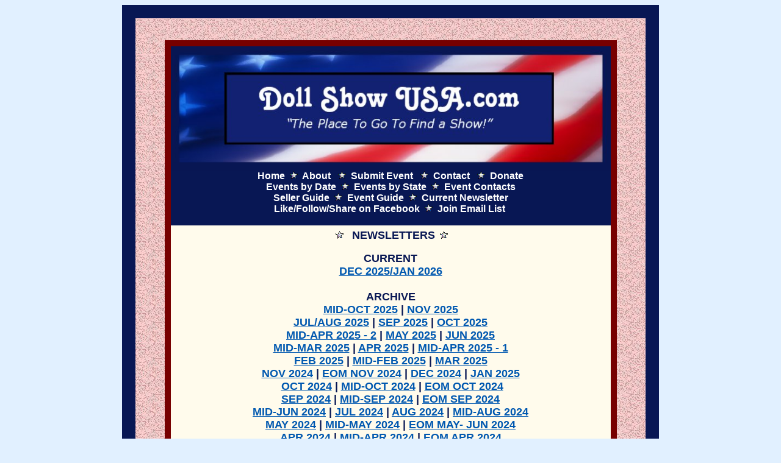

--- FILE ---
content_type: text/html
request_url: https://www.dollshowusa.com/USA-Newsletter.html
body_size: 3785
content:
<html>

<head>

<meta http-equiv="Content-Language" content="en-us">
<meta http-equiv="Content-Type" content="text/html; charset=windows-1252">
<meta name="keywords" content="Doll Shows, dollshowusa.com, dollshowusa, doll show calendar, doll event calendar, national doll festival, rowbear, doll show listings, doll show calendar, teddybearshows.com, doll, teddy bear show, toy show, miniature show, doll sale, sell doll, selling dolls, doll event, doll auction, doll convention, doll gathering, doll workshop, doll program, antique doll, vintage doll, modern doll, doll repair, doll restoration services, art dolls, sewing for dolls, doll clothing, dol wigs, doll accessories, doll information, doll appraisals, doll identification, doll parts, doll supplies, dolls online, dolls for sale">
<meta name="description" content="DollShowUSA.com website ~ The Place to go to find a show!  Doll, Teddy Bear, Miniature, Toy &amp; Train shows, sales &amp; events across the USA! Also links to Rowbear's National Doll Festival">
<title>Doll Show USA-Newsletter</title>
</head>

<body style="background-attachment: fixed; text-align:center" bgcolor="#E1F0FF" link="#0058B0" vlink="#0058B0" text="#081754" alink="#0058B0">
<div align="center">
<table  style="border: 22px solid #081754;"background="images/oldstarsbackground.jpg" cellpadding="0" cellspacing="0" width="880">
<tr><td><div align="center"><font face="Arial"><br>
&nbsp;<table  style="border: 10px #770000 solid; "bgcolor="#FFFBEC" cellpadding="0" cellspacing="0" width="710"><tr><td><div align="center">
<font face="Arial"><div align="center"> <b><div align="center"><table border="0" width="100%" cellspacing="0" cellpadding="0" bgcolor="#081754" height="64">
<tr><td><p align="center"><font face="Arial"><b><img border="0" src="images/dollshowusa-LG-logo.png" width="721" height="204"></b></font></td></tr>
<tr><td><p align="center">
							<font face="Arial">
							<b>
                                                               <font color="#FFFFFF" face="Arial">
                                                               <a style="cursor: pointer; text-decoration: none" href="http://www.dollshowusa.com">
                                                               <font color="#FFFFFF">
                                                               Home</font></a></font><font color="#FFFFFF">&nbsp;
                                                               </font>
												
												<font color="#000099" face="Arial">
												<img border="0" src="images/troubadorstar2.gif" width="13" height="13"></font><font color="#FFFFFF">&nbsp;
                                                               </font>
                                                               <a style="cursor: pointer; text-decoration: none" href="USA-About.html">
                                                               <font color="#FFFFFF">
                                                               About</font></a><font color="#FFFFFF">&nbsp;&nbsp;
                                                               </font>
												
												<font color="#000099" face="Arial">
												<img border="0" src="images/troubadorstar2.gif" width="13" height="13"></font><font color="#FFFFFF">&nbsp;
                                                               </font>
                                                               <a style="cursor: pointer; text-decoration: none" href="USA-Submit.html">
																<font color="#FFFFFF">
                                                               Submit Event</font></a><font color="#FFFFFF">&nbsp;&nbsp;
                                                               </font>
												
												<font color="#000099" face="Arial">
												<img border="0" src="images/troubadorstar2.gif" width="13" height="13"></font><font color="#FFFFFF">&nbsp;
                                                               </font>
                                                               <font color="#FFFFFF" face="Arial">
																<a style="cursor: pointer; text-decoration: none" href="USA-Contact.html">
																<font color="#FFFFFF">
                                                               Contact</font></a></font><font color="#FFFFFF">&nbsp;&nbsp;
                                                               </font>
												
												<font color="#000099" face="Arial">
												<img border="0" src="images/troubadorstar2.gif" width="13" height="13"></font><font color="#FFFFFF">&nbsp;
                                                               </font>
                                                               <span class="messageBody">
																<a style="text-decoration: none" href="USA-Donate.html">
																<font color="#FFFFFF">
																Donate</font></a></span><br>
																<span class="messageBody">
												<font color="#FFFFFF" face="Arial">
                                                               <a style="text-decoration: none" href="Event-dates.html">
							<font color="#FFFFFF">Events by Date</font></a></font></span><font color="#FFFFFF">&nbsp;
                                                               </font>
												
												<font color="#000099" face="Arial">
												<img border="0" src="images/troubadorstar2.gif" width="13" height="13"></font><font color="#FFFFFF">&nbsp;
                                                               </font>
                                                               <font color="#FFFFFF" face="Arial">
																<a style="text-decoration: none" href="Event-bystate.html">
																<font color="#FFFFFF">
							Events by State</font></a></font><font color="#FFFFFF">&nbsp;
                                                               </font>
												
												<font color="#000099" face="Arial">
												<img border="0" src="images/troubadorstar2.gif" width="13" height="13"></font><font color="#FFFFFF">&nbsp;
                                                               </font>
                                                               <span class="messageBody">
																<a style="cursor: pointer; text-decoration: none" href="Event-contacts.html">
																<font color="#FFFFFF">
                                                               Event Contacts</font></a><br>
																<a target="_blank" style="text-decoration: none" href="http://www.az-ps.com/selling/SD-show-guide.html">
												<font color="#FFFFFF">
                                                               Seller Guide</font></a></span><font color="#FFFFFF">&nbsp;
                                                               </font>
												
												<font color="#000099" face="Arial">
												<img border="0" src="images/troubadorstar2.gif" width="13" height="13"></font><font color="#FFFFFF">&nbsp;
                                                               </font>
                                                               <span class="messageBody">
																<font color="#FFFFFF">
																<a style="text-decoration: none" href="USA-EventGuide.html">
																<font color="#FFFFFF">Event Guide</font></a></font></span><font color="#FFFFFF">&nbsp;
                                                               </font>
												
												<font color="#000099" face="Arial">
												<img border="0" src="images/troubadorstar2.gif" width="13" height="13"></font><font color="#FFFFFF">&nbsp;
                                                               </font>
                                                               <span class="messageBody">
																<font color="#FFFFFF">Current
																<a style="text-decoration: none" href="USA-Newsletter.html">
																<font color="#FFFFFF">
																Newsletter</font></a></font><font color="#000099" face="Arial"><br>
												</font>
																<font color="#FFFFFF" face="Arial">
																<a style="text-decoration: none" target="_blank" href="https://www.facebook.com/DollShowUSA/">
																<font color="#FFFFFF">Like/Follow/Share 
																on Facebook</font></a></font></span><font color="#FFFFFF">&nbsp;
                                                               </font>
												
												<font color="#000099" face="Arial">
												<img border="0" src="images/troubadorstar2.gif" width="13" height="13"></font><font color="#FFFFFF">&nbsp;
                                                               </font>
                                                               <span class="messageBody">
																<font color="#FFFFFF" face="Arial">
																<a style="text-decoration: none" target="_blank" href="https://dashboard.mailerlite.com/forms/319150/79645856895075397/share">
																<font color="#FFFFFF">
																Join Email List</font></a></font><font color="#FFFFFF">&nbsp;</font></span></b></font><br>
&nbsp;</td></tr></table>
                                    <table border="0" width="89%" cellspacing="0" cellpadding="0">
										<tr>
											<td align="center">
                                            <font face="Arial">
									<div align="center">
										<div align="center">
											<p align="center"><b>&nbsp;<font color="#000099" face="Arial"><img border="0" src="images/troubadorstar2.gif" width="13" height="13"></font><span class="messageBody"><font size="5" color="#0058B0">&nbsp; 
		</font><font size="4">NEWSLETTERS</font><font face="Arial" color="#0058B0">&nbsp;
                                                </font></span>
		<font color="#C9CFE0" face="Arial"><font color="#000099">
		<img border="0" src="images/troubadorstar2.gif" width="13" height="13"></font></a></font></p><p>
		<font size="4">CURRENT<br>
		<a target="_blank" href="https://preview.mailerlite.io/preview/319150/emails/172519083444536445">
		DEC 2025/JAN 2026</a> <br>
		<br>
		ARCHIVE<br>
		<a target="_blank" href="https://preview.mailerlite.io/preview/319150/emails/166993055907317048">
		MID-OCT 2025</a> |
		<a target="_blank" href="https://preview.mailerlite.io/preview/319150/emails/169617230120617920">
		NOV 2025</a> <br>
		<a target="_blank" href="https://preview.mailerlite.io/preview/319150/emails/158832994540324283">
		JUL/AUG 2025</a> |
		<a target="_blank" href="https://preview.mailerlite.io/preview/319150/emails/164545839918745169">SEP 2025</a> 
		|
		<a target="_blank" href="https://preview.mailerlite.io/preview/319150/emails/166985277323085515">
		OCT 2025</a><br>
		<a target="_blank" href="https://preview.mailerlite.io/preview/319150/emails/152220355464791828">MID-APR 2025 
		- 2</a> |
		<a target="_blank" href="https://preview.mailerlite.io/preview/319150/emails/153034241784939572">
		MAY 2025</a> |
		<a target="_blank" href="https://preview.mailerlite.io/preview/319150/emails/155643761484891408">
		JUN 2025</a><br>
		<a target="_blank" href="https://preview.mailerlite.io/preview/319150/emails/149050961691674261">
		MID-MAR 2025</a> |
		<a target="_blank" href="https://preview.mailerlite.io/preview/319150/emails/150600028799370692">
		APR 2025</a> |
		<a target="_blank" href="https://preview.mailerlite.io/preview/319150/emails/151037249697351529">
		MID-APR 2025 - 1</a><br>
		<a target="_blank" href="https://preview.mailerlite.io/preview/319150/emails/144620155698152530">
		FEB 2025</a> |
		<a target="_blank" href="https://preview.mailerlite.io/preview/319150/emails/146518207108219909">
		MID-FEB 2025</a> |
		<a target="_blank" href="https://preview.mailerlite.io/preview/319150/emails/147266465378075880">
		MAR 2025</a><br>
		<a target="_blank" href="https://preview.mailerlite.io/preview/319150/emails/136450930519311741">NOV 2024</a> 
		|
		<a target="_blank" href="https://preview.mailerlite.io/preview/319150/emails/137744239353136851">
		EOM NOV 2024</a> |
		<a target="_blank" href="https://preview.mailerlite.io/preview/319150/emails/139714305943667942">
		DEC 2024</a> |
		<a target="_blank" href="https://preview.mailerlite.io/preview/319150/emails/142875427319318494">
		JAN 2025</a><br>
&nbsp;<a target="_blank" href="https://preview.mailerlite.io/preview/319150/emails/133766179090073076">OCT 2024</a> |
		<a target="_blank" href="https://preview.mailerlite.io/preview/319150/emails/131923249151870710">
		MID-OCT 2024</a> |
		<a target="_blank" href="https://preview.mailerlite.io/preview/319150/emails/135131300496410341">
		EOM OCT 2024</a><br>
		<a target="_blank" href="https://preview.mailerlite.io/preview/319150/emails/131411763662948214">
		SEP 2024</a> |
		<a target="_blank" href="https://preview.mailerlite.io/preview/319150/emails/131923307320575807">
		MID-SEP 2024</a> |
		<a target="_blank" href="https://preview.mailerlite.io/preview/319150/emails/133190063718663670">
		EOM SEP 2024</a><br>
		<a target="_blank" href="https://preview.mailerlite.io/preview/319150/emails/122863077855069381">
		MID-JUN 2024</a> |
		<a target="_blank" href="https://preview.mailerlite.io/preview/319150/emails/125673788521056093">
		JUL 2024</a> |
		<a target="_blank" href="https://preview.mailerlite.io/preview/319150/emails/128581334903817592">
		AUG 2024</a> |
		<a target="_blank" href="https://preview.mailerlite.io/preview/319150/emails/130280179248399880">
		MID-AUG 2024</a><br>
		<a target="_blank" href="https://preview.mailerlite.io/preview/319150/emails/120065697151714621">
		MAY 2024</a> |
		<a target="_blank" href="https://preview.mailerlite.io/preview/319150/emails/120679532118148247">
		MID-MAY 2024</a> |
		<a target="_blank" href="https://preview.mailerlite.io/preview/319150/emails/120679532118148247">
		EOM MAY- JUN 2024</a><br>
		<a target="_blank" href="https://preview.mailerlite.io/preview/319150/emails/117619499074585760">APR 2024</a> 
		|
		<a target="_blank" href="https://preview.mailerlite.io/preview/319150/emails/118057708540659364">
		MID-APR 2024</a> |
		<a href="https://preview.mailerlite.io/preview/319150/emails/118057708540659364">
		EOM </a>
		<a target="_blank" href="https://preview.mailerlite.io/preview/319150/emails/118983643396834402">APR 2024</a><br>
		<a target="_blank" href="https://preview.mailerlite.io/preview/319150/emails/111456966278120532">
		FEB 2024</a> |
		<a target="_blank" href="https://preview.mailerlite.io/preview/319150/emails/114347116728419470">
		MAR 2024</a> |
		<a target="_blank" href="https://preview.mailerlite.io/preview/319150/emails/115437835157243329">
		MID-MAR 2024</a><br>
		<a target="_blank" href="https://preview.mailerlite.io/preview/319150/emails/104019829734769746">
		MID-NOV 2023</a> |
		<a href="https://preview.mailerlite.io/preview/319150/emails/105310640583738760">
		DEC</a><a target="_blank" href="https://preview.mailerlite.io/preview/319150/emails/105310640583738760"> 2023</a> 
		|
		<a target="_blank" href="https://preview.mailerlite.io/preview/319150/emails/109638900513768808">
		JAN 2024</a><br>
		<a target="_blank" href="https://preview.mailerlite.io/emails/webview/319150/101497179782252349">MID-OCT 2023 - 1</a> 
		|
		<a target="_blank" href="https://preview.mailerlite.io/emails/webview/319150/102155859267684033">
		MID-OCT 2023 - 2</a> |
		<a target="_blank" href="https://preview.mailerlite.io/preview/319150/emails/103384857104614525">
		NOV 2023</a><br>
		<a target="_blank" href="https://preview.mailerlite.io/preview/319150/emails/97612496875029917">
		SEP 2023</a>
		|
		<a target="_blank" href="https://preview.mailerlite.io/emails/webview/319150/99120101301683325">
		MID-SEP 2023</a> |
		<a target="_blank" href="https://preview.mailerlite.io/emails/webview/319150/100244067818931559">
		OCT 2023</a><br>
		<a target="_blank" href="https://preview.mailerlite.io/preview/319150/emails/94154744641095561">
		MID-SUMMER 2023</a> |
		<a target="_blank" href="https://preview.mailerlite.io/preview/319150/emails/95419019893408802">
		AUG 2023</a> |
		<a target="_blank" href="https://preview.mailerlite.io/preview/319150/emails/96143065300862335">
		MID-AUG 2023</a><br>
		<a target="_blank" href="https://preview.mailerlite.io/preview/319150/emails/91337415881393702">LATE 
		JUN-EARLY JUL 2023</a><br>
		<a target="_blank" href="https://preview.mailerlite.io/preview/319150/emails/89180576303548288">
		LATE MAY-EARLY JUN 2023</a><br>
		<a target="_blank" href="https://preview.mailerlite.io/preview/319150/emails/80950224771614242">
		APR 2023</a> |
		<a target="_blank" href="https://preview.mailerlite.io/preview/319150/emails/85266695620396170">
		MID-APR 2023</a> |
		<a target="_blank" href="https://preview.mailerlite.io/emails/webview/319150/87113040365880673">
		MAY 2023</a><br>
		<a target="_blank" href="http://eepurl.com/ihzkOz">JAN 2023</a> |
		<a target="_blank" href="http://eepurl.com/ii1iCL">FEB 2023</a> |
		<a target="_blank" href="https://preview.mailerlite.io/emails/webview/319150/80949316015883763">
		MAR 2023</a> |
		<a target="_blank" href="https://preview.mailerlite.io/emails/webview/319150/82308317613917435">MID-MAR 2023</a><br>
		<a target="_blank" href="http://eepurl.com/icOUiL">NOV/DEC 2022</a> |
		<a target="_blank" href="http://eepurl.com/ieI0PP">DEC 2022</a><br>
		<a target="_blank" href="http://eepurl.com/iaqpq9">OCT 2022</a> |
		<a target="_blank" href="http://eepurl.com/ibADaD">MID-OCT 2022</a><br>
		<a target="_blank" href="http://eepurl.com/h9QAyr">SEP 2022</a> |
		<a target="_blank" href="http://eepurl.com/h_kbE1">MID-SEP 2022</a><br>
		<a target="_blank" href="http://eepurl.com/h7WAZz">AUG 2022</a> |
		<a target="_blank" href="http://eepurl.com/h8Szub">AUG MID-MONTH 2022</a><br>
		<a target="_blank" href="http://eepurl.com/h3y8Gj">JUN 2022</a> |
		<a target="_blank" href="http://eepurl.com/h5O46j">JUL 2022</a> <br>
		<a target="_blank" href="http://eepurl.com/h1dq9P">MAY 2022</a> |
		<a target="_blank" href="http://eepurl.com/h2b8Yv">MAY MID-MONTH 2022</a><br>
		<a target="_blank" href="http://eepurl.com/hYLazn">APR 2022</a> |
		<a target="_blank" href="http://eepurl.com/hZJCDD">APR MID-MONTH 2022</a><br>
		<a target="_blank" href="http://eepurl.com/hV-2fb">MAR 2022</a> |
		<a target="_blank" href="http://eepurl.com/hXezNr">MAR MID-MONTH 2022</a><br>
		<a target="_blank" href="http://eepurl.com/hTyIHH">FEB 2022</a> |
		<a target="_blank" href="http://eepurl.com/hUj2Tj">FEB MID-MONTH 2022</a><br>
		<a target="_blank" href="http://eepurl.com/hMcioH">NOV 2021</a> |
											<a target="_blank" href="http://eepurl.com/hOXuKj">DEC 2021</a> |
											<a target="_blank" href="http://eepurl.com/hRoizT">JAN 2022</a><br>&nbsp;<a target="_blank" href="http://eepurl.com/hFlILv">AUG 2021 
		</a>|
											<a target="_blank" href="http://eepurl.com/hHfJJ9">SEP 2021</a> |
											<a target="_blank" href="http://eepurl.com/hJzItb">OCT 2021</a><br>
		<a target="_blank" href="http://eepurl.com/hxzmmH">MAY 2021</a> |
											<a href="http://eepurl.com/hxzmmH">JUN</a><a target="_blank" href="http://eepurl.com/hAh5fH"> 2021</a> 
											|
											<a href="http://eepurl.com/hCVZn1">JUL</a><a target="_blank" href="http://eepurl.com/hCVZn1"> 2021</a><br>&nbsp;<a target="_blank" href="http://eepurl.com/hpCnqT">FEB 2021</a> 
											|
											<a target="_blank" href="http://eepurl.com/hrMuZn">MAR 2021</a> |
											<a target="_blank" href="http://eepurl.com/huXxKj">APR 2021</a><br>
		<a target="_blank" href="http://eepurl.com/hhTakP">NOV 2020</a> |
											<a target="_blank" href="http://eepurl.com/hkWLB5">DEC 2020</a> |
											<a target="_blank" href="http://eepurl.com/hnirEL">JAN 2021</a><br>
		<a target="_blank" href="http://eepurl.com/g-w7zD">JUL/AUG 2020</a> |
											<a target="_blank" href="http://eepurl.com/hczBgn">SEP 2020</a> |
											<a target="_blank" href="http://eepurl.com/hd2lnH">MID-SEP/OCT 2020</a><br>
		<a target="_blank" href="http://eepurl.com/gYiYVj">APR 2020</a> |
											<a target="_blank" href="http://eepurl.com/g14i4v">MAY 2020</a> |
											<a target="_blank" href="http://eepurl.com/g5Qo_v">JUN 2020</a><br>
		<a target="_blank" href="http://eepurl.com/gUKArn">MAR 2020</a> |
											<a target="_blank" href="http://eepurl.com/gWoFaf">MAR MID-MONTH 2020</a><br>
		<a target="_blank" href="http://eepurl.com/gRx6JD">FEB 
											2020</a> 
											| 
											<a target="_blank" href="http://eepurl.com/gS0SCL">FEB MID-MONTH 2020</a><br>
		<a target="_blank" href="http://eepurl.com/gOzvrj">JAN 2020</a> 
											| 
											<a target="_blank" href="http://eepurl.com/gP92Kb">JAN 
											MID-MONTH 2020</a><br>
		<a target="_blank" href="http://eepurl.com/gLwob5">DEC 2019</a> 
											| 
		<a target="_blank" href="http://eepurl.com/gM-0o5">DEC 
											MID-MONTH 2019</a><br>
		<a target="_blank" href="http://eepurl.com/gIw8ID">NOV 2019</a> | 
											<a target="_blank" href="http://eepurl.com/gJrfhT">NOV 
											MID-MONTH 2019</a><br>
		<a target="_blank" href="http://eepurl.com/gE0mZL">OCT 2019</a> | 
											<a target="_blank" href="http://eepurl.com/gGKvcH">OCT 
											MID-MONTH 2019</a><br>
		<a target="_blank" href="https://mailchi.mp/b8a7f7e90c8a/se734udayh-1694693">SEP 2019</a> |
											<a target="_blank" href="https://mailchi.mp/1e1519b48ec6/se734udayh-1699621">SEP 
											MID-MONTH 2019</a><br>
		<a target="_blank" href="https://mailchi.mp/7c49f367cf6f/se734udayh-1636617">AUG 2019</a> |
											<a target="_blank" href="https://mailchi.mp/c7cec89aa861/se734udayh-1690101">AUG MID-MONTH 2019</a><br>
		<a target="_blank" href="http://eepurl.com/gtxWwn">JUN 2019</a> 
											|
											<a target="_blank" href="http://eepurl.com/gwGj6D">JUL 2019</a><br>
		<a target="_blank" href="http://eepurl.com/gpIQ8r">MAY 2019</a> |
											<a target="_blank" href="http://eepurl.com/grq46L">MAY MID-MONTH 2019</a><br>
		<a target="_blank" href="http://eepurl.com/gmh5zT">APR 2019</a> |
											<a target="_blank" href="http://eepurl.com/gn3stv">APR 2019 - MID-MONTH</a><br>
		<a target="_blank" href="http://eepurl.com/dD9hxz">MAR 2019</a> 
											|
											<a target="_blank" href="https://mailchi.mp/48e4cca15bb3/se734udayh-1642205">MAR 2019 - MID-MONTH</a><br>
		<a target="_blank" href="http://eepurl.com/gfXgQ9">FEB 2019</a> |
											<a target="_blank" href="http://eepurl.com/ghJlQ5">FEB 2019 - MID-MONTH</a><br>
		<a href="https://mailchi.mp/0c2e6e8eec97/zwsqrtlvba-1619437">NEW YEAR 2019</a><br>
		<a href="https://mailchi.mp/fc20127cf97a/se734udayh-1523737">DEC</a><a target="_blank" href="https://mailchi.mp/a293d040010c/se734udayh-1614101">&nbsp; 2018/JAN 
											2019</a> |
											<a target="_blank" href="https://mailchi.mp/fc20127cf97a/se734udayh-1523737">NOV&nbsp; 2018</a> |
											<a target="_blank" href="https://mailchi.mp/8e843fbf2553/se734udayh-1523741">OCT 
											MID-MONTH 2018</a><br>
		<a target="_blank" href="http://eepurl.com/dINjef">OCT 2018</a> |
											<a target="_blank" href="https://mailchi.mp/630c1359e739/se734udayh-1523729">SEP 2018</a> |
											<a target="_blank" href="https://us5.campaign-archive.com/?u=b4e7315dbe6f51a97ed86ef6d&id=c8a2426d96">LATE SUMMER 2018</a><br>
		<a target="_blank" href="http://eepurl.com/dw24MD">SUMMER 2018</a> |
											<a href="http://eepurl.com/dsCmk5">MAY 2018</a> |
											<a target="_blank" href="https://mailchi.mp/4c5791698bcf/se734udayh-1523677">APR 2018</a><br>
		<a target="_blank" href="http://mailchi.mp/72e6bf2aa581/se734udayh-1518481">MAR 2018</a> |
											<a target="_blank" href="http://mailchi.mp/2fe1368645cb/zwsqrtlvba-1514349">FEB 2018 REMINDER</a> |
											<a target="_blank" href="http://eepurl.com/dh630f">FEB/MAR 2018</a>
		<br><a target="_blank" href="http://eepurl.com/c7Dh3X">DEC 2017/JAN 2018</a> 
											|
											<a target="_blank" href="http://mailchi.mp/0c6f708850f2/se734udayh-1460073">OCT/NOV 2017</a> |
											<a target="_blank" href="http://eepurl.com/c0Atzf">AUG/SEP 2017</a></font></b></font><b><font size="4"><br>
		<a target="_blank" href="http://mailchi.mp/284f1c249fb2/se734udayh-1409837">JUN/JUL 2017</a> |
											<a target="_blank" href="http://mailchi.mp/8bb0c7705c4c/bsbmjb4ans?e=87ef3cae5f">APR/MAY 2017</a> |
											<a target="_blank" href="http://eepurl.com/cHF3R5">MAR 2017</a><br>
		<a target="_blank" href="http://eepurl.com/cCsKnH">FEB 2017</a> |
											<a target="_blank" href="http://eepurl.com/cx0H79">JAN 2017</a> |
											<a target="_blank" href="http://eepurl.com/ctJmTX">DEC 2016</a> |
											<a href="http://eepurl.com/cg-QhL">NOV</a><a target="_blank" href="http://eepurl.com/coG89r"> 2016</a><br>
		<a target="_blank" href="http://eepurl.com/cg-QhL">OCT 2016</a> |
											<a target="_blank" href="http://eepurl.com/cf7Mob">SEP 2016</a> |
											<a target="_blank" href="http://eepurl.com/cbJopX">AUG 2016</a> |
											<a target="_blank" href="http://eepurl.com/b7VC4f">JUL 2016</a></font><br>
		<font size="4"><a target="_blank" href="http://eepurl.com/b4A1-r">JUN 2016</a> |
											<a target="_blank" href="http://eepurl.com/bZW4Yr">MAY 2016</a> |
											<a target="_blank" href="http://eepurl.com/bWc79P">APR 2016</a><br>
		<br></font>~*~*~*~*~*~*~*~*~*~*~*~*~*~*~*~*~<font color="#9D0000"><br>
		</font><font color="#770000"><a href="USA-NLArticle.html">
		<font color="#9D0000">NL Article Archives</font></a></font></b><br>
		<b><a target="_blank" href="USA-NLArticle03-2024.html">March 2024</a><br>
		<a href="USA-NLArticle.html">April 2024</a><br>
											&nbsp;</p></div>
										</div></b></td>
										</tr>
									</table>
									</b></font>
									</div></div>
							</table>
			<p>&nbsp;
             </table>
